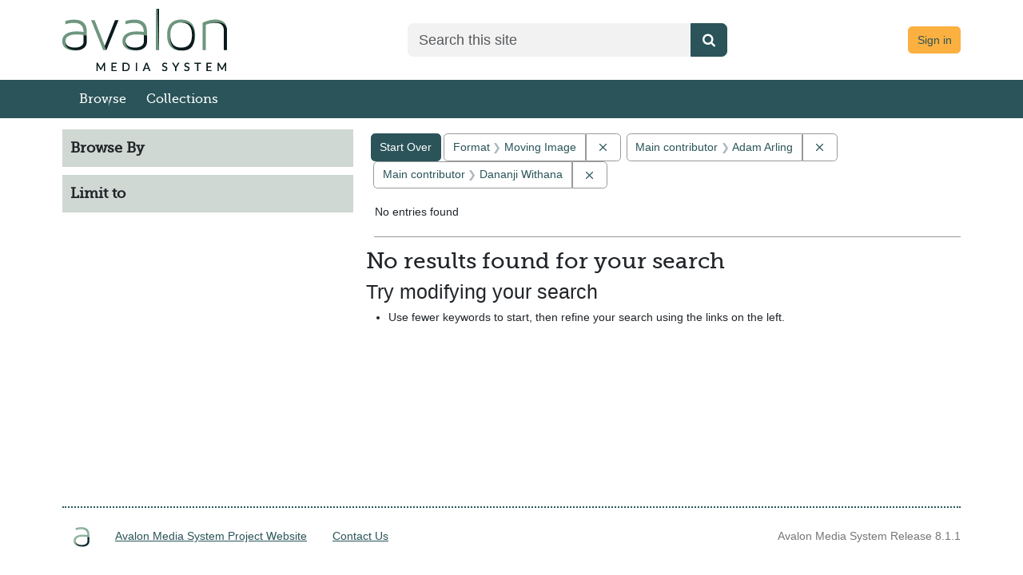

--- FILE ---
content_type: text/html; charset=utf-8
request_url: https://demo.avalonmediasystem.org/catalog?f%5Bavalon_resource_type_ssim%5D%5B%5D=Moving+Image&f%5Bcreator_ssim%5D%5B%5D=Adam+Arling&f%5Bcreator_ssim%5D%5B%5D=Dananji+Withana&per_page=10&q=&search_field=all_fields&sort=title_ssort+asc%2C+date_ssi+desc
body_size: 14199
content:
<!DOCTYPE html>
<html lang="en">

<head>
  <meta charset="utf-8" />
  <meta http-equiv="X-UA-Compatible" content="IE=edge,chrome=1">
  <title>Format: Moving Image / Main contributor: Adam Arling and Dananji Withana - Avalon Media System Search Results</title>

  <meta property="og:title" content="Format: Moving Image / Main contributor: Adam Arling and Dananji Withana - Avalon Media System Search Results" />
  <meta property="og:type" content=website />
  <meta property="og:url" content=https://demo.avalonmediasystem.org/catalog?f%5Bavalon_resource_type_ssim%5D%5B%5D=Moving+Image&amp;f%5Bcreator_ssim%5D%5B%5D=Adam+Arling&amp;f%5Bcreator_ssim%5D%5B%5D=Dananji+Withana&amp;per_page=10&amp;q=&amp;search_field=all_fields&amp;sort=title_ssort+asc%2C+date_ssi+desc />
  <meta property="og:image" content=https://demo.avalonmediasystem.orghttps://demo.avalonmediasystem.org/assets/AvalonMediaSystem_Logo_Large-9d3fe9069271d1d81a3a2c921d8b5ed6167e697b5d0e72f189bc18cc4071afd9.png />

  <meta name="csrf-param" content="authenticity_token" />
<meta name="csrf-token" content="H_hB7BbUxtT0QnWGOGRtl-JqSfyCZP5MVZ4jD7KYb5XmBZ5k1jYdT8tc_4OfPbycf--ORTebBo3RKv2YA9jmvw" />
  <meta name="viewport" content="width=device-width, initial-scale=1.0">
  <link rel="icon" type="image/x-icon" href="https://demo.avalonmediasystem.org/assets/favicon-08750b15aa966b28636adc006e5a700369f7c703c0b476f132ceddd96e8782a5.ico" />
  <link rel="stylesheet" href="https://demo.avalonmediasystem.org/assets/application-a009e8fe294459fe29508f1f11df9bc4f1913f2b4de5a8be48782d707f9edf21.css" media="all" />
  <link rel="stylesheet" href="https://demo.avalonmediasystem.org/packs/css/2920-c9951df6.css" />
<link rel="stylesheet" href="https://demo.avalonmediasystem.org/packs/css/application-2f2d8bea.css" />
  <script src="https://demo.avalonmediasystem.org/packs/js/runtime-d2fc50813391407e943d.js" defer="defer"></script>
<script src="https://demo.avalonmediasystem.org/packs/js/5338-0f90c0568c56f202f097.js" defer="defer"></script>
<script src="https://demo.avalonmediasystem.org/packs/js/2920-01586c744a17ece89823.js" defer="defer"></script>
<script src="https://demo.avalonmediasystem.org/packs/js/9411-a03df2de802fb8f1db2f.js" defer="defer"></script>
<script src="https://demo.avalonmediasystem.org/packs/js/4370-ead73a904da1a602634c.js" defer="defer"></script>
<script src="https://demo.avalonmediasystem.org/packs/js/application-0718198a873e0965a9a2.js" defer="defer"></script>
  
  
  
</head>

<body data-mountpoint="/"  >
  <div class="page-container">
    <div class="content-wrapper">
      <a id="skip-to-content" class="visually-hidden-focusable" href="#main-content">Skip to main content</a>
      <dialog id="blacklight-modal" class="modal" data-turbo="false">
  <div class="modal-dialog modal-lg">
    <div class="modal-content">
    </div>
  </div>
</dialog>

      
      <div class="custom-header">
  <div class="container-md">
    <header class="header-wrapper">
      <div class="header-logo">
        <a href="/">
        <img class="img-fluid" alt="Avalon Media System - Release 8.1.1" src="https://demo.avalonmediasystem.org/assets/Home-44760a6483f7b3647b90933edb129b0c15bb5d1a8f14982b9bce3464e0929509.png" />
</a>      </div>

      <div class="header-search">
        <form accept-charset="UTF-8" action="/catalog" class="avalon-search-query-form avalon-form-search" method="get">
  <div style="margin:0;padding:0;display:inline">
    <input name="utf8" type="hidden" value="✓">
  </div>
  <input name="search_field" type="hidden" value="all_fields">
  <div>
    <label class="visually-hidden" for=searchField-vpbbtzzdiikjd2bq>Search</label>
    <div class="input-group input-group-lg global-search-wrapper">
      <input class="search-query q form-control global-search-input" id=searchField-vpbbtzzdiikjd2bq name="q"
        placeholder="Search this site" type="text" value="" data-testid='browse-global-search-input' >
      <button type="submit" class="btn btn-primary global-search-submit" aria-label="Submit search" data-testid= 'browse-global-search-submit-button' >
        <i class="fa fa-search icon-white"></i>
      </button>
    </div>
  </div>
</form>

      </div>

      <div class="text-end log-in-out text-muted header-user">
        <a class="btn btn-info" href="/users/sign_in">Sign in</a>

      </div>
    </header>
  </div>
</div>

      <div id="header-navbar" class="navbar navbar-expand-md navbar-light bg-primary mb-3" role="navigation">
  <div class="container-md px-0">
    <div class="navbar-header">
      <div class="row">
        <div class="col">
          <a class="navbar-brand navbar-logo" href="/">Avalon Media System</a>
        </div>
        <div class="col">
          <button type="button" class="navbar-toggler navbar-toggler-right float-end" data-bs-toggle="collapse" data-bs-target="#user-util-collapse" aria-expanded="false" aria-label="Toggle navigation">
            <span class="navbar-toggler-icon"></span>
          </button>
        </div>
      </div>
    </div>

    <div class="collapse navbar-collapse" id="user-util-collapse">
      <ul class="navbar-nav nav">
  <li class="nav-item"><a class="nav-link" data-testid="browse-items-link" href="/catalog?q=&amp;search_field=all_fields&amp;utf8=%E2%9C%93">Browse</a></li>
  <li class="nav-item "><a class="nav-link" href="/collections">Collections</a></li>


  <li class="nav-item desktop-hidden">
    
      <a class="nav-link" href="/users/sign_in">Sign in</a>
  </li>
    <li class="desktop-hidden"><form accept-charset="UTF-8" action="/catalog" class="avalon-search-query-form avalon-form-search" method="get">
  <div style="margin:0;padding:0;display:inline">
    <input name="utf8" type="hidden" value="✓">
  </div>
  <input name="search_field" type="hidden" value="all_fields">
  <div>
    <label class="visually-hidden" for=searchField-6easkdcqghza5rbg>Search</label>
    <div class="input-group input-group-lg global-search-wrapper">
      <input class="search-query q form-control global-search-input" id=searchField-6easkdcqghza5rbg name="q"
        placeholder="Search this site" type="text" value="" data-testid='browse-global-search-input' >
      <button type="submit" class="btn btn-primary global-search-submit" aria-label="Submit search" data-testid= 'browse-global-search-submit-button' >
        <i class="fa fa-search icon-white"></i>
      </button>
    </div>
  </div>
</form>
</li>
</ul>

    </div>
  </div>
</div>

      <main id="main-content" role="main" class="">

        <!-- Homepage -->

        <!-- All other pages -->
        <div class="container-md">
          
<div class="container-fluid px-0" id="alerts">



  <div class="alert alert-danger" style="display: none;" id="cookieless">
    <button type="button" class="btn-close" data-bs-dismiss="alert"></button>
    <p>Could not complete log in. Possible causes and solutions are:</p>
    <ul>
      <li>Cookies are not set, which might happen if you've never visited this website before.<br/>
          Please open <a target="_blank" href="https://demo.avalonmediasystem.org/">https://demo.avalonmediasystem.org/</a> in a new window, then come back and refresh this page.</li>
      <li>An ad blocker is preventing successful login.<br/>
          Please disable ad blockers for this site then refresh this page.</li>
    </ul>
  </div>
</div>


            <div class="row">
    <div id="sidebar" class="page-sidebar col-sm-12 col-md-4" data-testid="browse-sidebar">
      <search>
    <div id="facets" class="facets sidenav facets-toggleable-md">
  <div class="facets-header">
    <h2 class="facets-heading">Browse By</h2>

    <button class="btn btn-outline-secondary facet-toggle-button d-block d-lg-none" type="button" data-toggle="collapse" data-target="#facet-panel-collapse" data-bs-toggle="collapse" data-bs-target="#facet-panel-collapse" aria-controls="facet-panel-collapse" aria-expanded="false">
      <span data-show-label>Show facets</span>
      <span data-hide-label>Hide facets</span>
</button>  </div>

  <div id="facet-panel-collapse" class="facets-collapse collapse" data-testid="browse-facet-group-browse-by">
    

  </div>
</div>    <div id="facets-workflow" class="facets sidenav facets-toggleable-md">
  <div class="facets-header">
    <h2 class="facets-heading">Limit to</h2>

    <button class="btn btn-outline-secondary facet-toggle-button d-block d-lg-none" type="button" data-toggle="collapse" data-target="#facet-panel-workflow-collapse" data-bs-toggle="collapse" data-bs-target="#facet-panel-workflow-collapse" aria-controls="facet-panel-workflow-collapse" aria-expanded="false">
      <span data-show-label>Show facets</span>
      <span data-hide-label>Hide facets</span>
</button>  </div>

  <div id="facet-panel-workflow-collapse" class="facets-collapse collapse" data-testid="browse-facet-group-workflow">
    

  </div>
</div></search>

    </div>

    <div id="content" class="col-sm-12 col-md-8">
      <div id="appliedParams" class="clearfix constraints-container">
    <h2 class="sr-only visually-hidden">Search Constraints</h2>

  <a class="catalog_startOverLink btn btn-primary" href="/catalog">Start Over</a>

    <span class="constraints-label sr-only visually-hidden">You searched for:</span>
    

    <span class="btn-group applied-filter constraint filter filter-avalon_resource_type_ssim">
  <span class="constraint-value btn btn-outline-secondary">
      <span class="filter-name">Format</span>
      <span class="filter-value" title="Moving Image">Moving Image</span>
  </span>
    <a class="btn btn-outline-secondary remove" href="https://demo.avalonmediasystem.org/catalog?f%5Bcreator_ssim%5D%5B%5D=Adam+Arling&amp;f%5Bcreator_ssim%5D%5B%5D=Dananji+Withana&amp;per_page=10&amp;q=&amp;search_field=all_fields&amp;sort=title_ssort+asc%2C+date_ssi+desc">
      <span class="blacklight-icons blacklight-icons-remove"><svg xmlns="http://www.w3.org/2000/svg" width="16" height="16" fill="currentColor" class="bi bi-x fs-4" viewBox="0 0 16 16">
  <path d="M4.646 4.646a.5.5 0 0 1 .708 0L8 7.293l2.646-2.647a.5.5 0 0 1 .708.708L8.707 8l2.647 2.646a.5.5 0 0 1-.708.708L8 8.707l-2.646 2.647a.5.5 0 0 1-.708-.708L7.293 8 4.646 5.354a.5.5 0 0 1 0-.708"/>
</svg>
</span>
      <span class="sr-only visually-hidden">Remove constraint Format: Moving Image</span>
</a></span>

<span class="btn-group applied-filter constraint filter filter-creator_ssim">
  <span class="constraint-value btn btn-outline-secondary">
      <span class="filter-name">Main contributor</span>
      <span class="filter-value" title="Adam Arling">Adam Arling</span>
  </span>
    <a class="btn btn-outline-secondary remove" href="https://demo.avalonmediasystem.org/catalog?f%5Bavalon_resource_type_ssim%5D%5B%5D=Moving+Image&amp;f%5Bcreator_ssim%5D%5B%5D=Dananji+Withana&amp;per_page=10&amp;q=&amp;search_field=all_fields&amp;sort=title_ssort+asc%2C+date_ssi+desc">
      <span class="blacklight-icons blacklight-icons-remove"><svg xmlns="http://www.w3.org/2000/svg" width="16" height="16" fill="currentColor" class="bi bi-x fs-4" viewBox="0 0 16 16">
  <path d="M4.646 4.646a.5.5 0 0 1 .708 0L8 7.293l2.646-2.647a.5.5 0 0 1 .708.708L8.707 8l2.647 2.646a.5.5 0 0 1-.708.708L8 8.707l-2.646 2.647a.5.5 0 0 1-.708-.708L7.293 8 4.646 5.354a.5.5 0 0 1 0-.708"/>
</svg>
</span>
      <span class="sr-only visually-hidden">Remove constraint Main contributor: Adam Arling</span>
</a></span>

<span class="btn-group applied-filter constraint filter filter-creator_ssim">
  <span class="constraint-value btn btn-outline-secondary">
      <span class="filter-name">Main contributor</span>
      <span class="filter-value" title="Dananji Withana">Dananji Withana</span>
  </span>
    <a class="btn btn-outline-secondary remove" href="https://demo.avalonmediasystem.org/catalog?f%5Bavalon_resource_type_ssim%5D%5B%5D=Moving+Image&amp;f%5Bcreator_ssim%5D%5B%5D=Adam+Arling&amp;per_page=10&amp;q=&amp;search_field=all_fields&amp;sort=title_ssort+asc%2C+date_ssi+desc">
      <span class="blacklight-icons blacklight-icons-remove"><svg xmlns="http://www.w3.org/2000/svg" width="16" height="16" fill="currentColor" class="bi bi-x fs-4" viewBox="0 0 16 16">
  <path d="M4.646 4.646a.5.5 0 0 1 .708 0L8 7.293l2.646-2.647a.5.5 0 0 1 .708.708L8.707 8l2.647 2.646a.5.5 0 0 1-.708.708L8 8.707l-2.646 2.647a.5.5 0 0 1-.708-.708L7.293 8 4.646 5.354a.5.5 0 0 1 0-.708"/>
</svg>
</span>
      <span class="sr-only visually-hidden">Remove constraint Main contributor: Dananji Withana</span>
</a></span>



</div>

      





<div id="sortAndPerPage" class="sort-pagination d-md-flex justify-content-between" role="navigation" aria-label="Results navigation">
  <nav class="paginate-section">
      <div class="page-links">
      <span class="page-entries">
        No entries found
      </span>
    </div> 

</nav>

  <div class="search-widgets"></div>
</div>


<h2 class="sr-only visually-hidden">Search Results</h2>

  <h2>No results found for your search</h2>
<div id="documents" class="noresults">
  <h3>Try modifying your search</h3>
  <ul>
    <li>Use fewer keywords to start, then refine your search using the links on the left.</li>


  </ul>
</div>




    </div>
  </div>

        </div>

      </main>
    </div>
    <div id="footer" class="">

  <footer class="container">
    <div class="separator"></div>
    <ul>
      <li class="footer-logo">
        <img alt="Avalon Media System - Release 8.1.1" src="https://demo.avalonmediasystem.org/assets/AvalonMediaSystem_Logo_A-d448791e813c560cfe7a76f36ac2cf89d8956bcabac6f5fe79c0d62007e04a0b.png" />
      <li><a href="http://www.avalonmediasystem.org">Avalon Media System Project Website</a> </li>
      <li><a href="/comments">Contact Us</a></li>
    </ul>
    <div class="release">
      Avalon Media System Release 8.1.1
      
    </div>
  </footer>
</div>

  </div>


  <!-- With this many Javascript files performance will be much better
         if they are included here. That means the important content will
         load first; the page will not gag on trying to pull down files
         from a CDN -->
  <script src="https://demo.avalonmediasystem.org/assets/application-41502a72b4f9c1af6574390dd01d235e9c24e2019c45780d00cec4725afd6074.js"></script>
  <script>
  document.cookie = 'test_cookie=true'
  if(!document.cookie.match(/^(.*;)?\s*test_cookie\s*=\s*[^;]+(.*)?$/)){
    $('#cookieless').css("display", "block")
  } else{
    document.cookie = 'test_cookie=;expires=Thu, 01 Jan 1970 00:00:01 GMT;';
  }
</script>

</body>

</html>


--- FILE ---
content_type: application/javascript
request_url: https://demo.avalonmediasystem.org/packs/js/4370-ead73a904da1a602634c.js
body_size: 10118
content:
/*! For license information please see 4370-ead73a904da1a602634c.js.LICENSE.txt */
(self.webpackChunk=self.webpackChunk||[]).push([[4370],{9049:function(){},10491:function(e,t,n){"use strict";var r=n(96540),a=n(63786),o=n(61105),l=n(44479),i=n(31008),c=n(89567);function s(e,t){return function(e){if(Array.isArray(e))return e}(e)||function(e,t){var n=null==e?null:"undefined"!=typeof Symbol&&e[Symbol.iterator]||e["@@iterator"];if(null!=n){var r,a,o,l,i=[],c=!0,s=!1;try{if(o=(n=n.call(e)).next,0===t){if(Object(n)!==n)return;c=!1}else for(;!(c=(r=o.call(n)).done)&&(i.push(r.value),i.length!==t);c=!0);}catch(e){s=!0,a=e}finally{try{if(!c&&null!=n.return&&(l=n.return(),Object(l)!==l))return}finally{if(s)throw a}}return i}}(e,t)||function(e,t){if(e){if("string"==typeof e)return u(e,t);var n={}.toString.call(e).slice(8,-1);return"Object"===n&&e.constructor&&(n=e.constructor.name),"Map"===n||"Set"===n?Array.from(e):"Arguments"===n||/^(?:Ui|I)nt(?:8|16|32)(?:Clamped)?Array$/.test(n)?u(e,t):void 0}}(e,t)||function(){throw new TypeError("Invalid attempt to destructure non-iterable instance.\nIn order to be iterable, non-array objects must have a [Symbol.iterator]() method.")}()}function u(e,t){(null==t||t>e.length)&&(t=e.length);for(var n=0,r=Array(t);n<t;n++)r[n]=e[n];return r}t.A=function(e){var t=e.urls,n=e.has_sections,u=e.title,m=e.share,f=e.timeline,d=e.playlist,p=e.cdl,v=e.has_files,h=e.has_transcripts,y=e.accessibility_text,b=void 0===y?"":y,g=e.transcript_tab_title,E=void 0===g?"Transcripts":g,w=s(r.useState(""),2),j=w[0],S=w[1],_=s(r.useState(),2),N=_[0],A=_[1],O=s(r.useState(),2),P=O[0],x=O[1];r.useEffect(function(){var e=t.base_url,n=s(t.fullpath_url.split("?t="),2),r=n[0],a=n[1],o=s(r.split("/"),5),l=(o[0],o[1],o[2]),i=(o[3],o[4]),c="".concat(e,"/media_objects/").concat(l,"/manifest.json");A(i&&void 0!=i?"".concat(e,"/media_objects/").concat(l,"/manifest/canvas/").concat(i):void 0),x(a&&void 0!=a?parseFloat(a):void 0),S(c)},[]);var T=r.useMemo(function(){return b&&!(f.canCreate&&d.canCreate)},[b,f.canCreate,d.canCreate]);return r.createElement(a.IIIFPlayer,{manifestUrl:j,customErrorMessage:"This page encountered an error. Please refresh or contact an administrator.",startCanvasId:N,startCanvasTime:P},r.createElement(l.default,{className:"ramp--all-components ramp--itemview"},r.createElement(o.default,{sm:12,md:12,xl:8},p.enabled&&!p.can_stream?r.createElement(r.Fragment,null,r.createElement("div",{dangerouslySetInnerHTML:{__html:p.embed}}),r.createElement("div",{className:"ramp--rails-title"},r.createElement("div",{className:"object-title",dangerouslySetInnerHTML:{__html:u.content}}))):r.createElement(r.Fragment,null,n&&r.createElement(r.Fragment,null,r.createElement(a.MediaPlayer,{enableFileDownload:!1,enablePlaybackRate:!0}),r.createElement("div",{className:"ramp--rails-title"},r.createElement("div",{className:"object-title",dangerouslySetInnerHTML:{__html:u.content}})),r.createElement("div",{className:"ramp--rails-content ".concat(T?"only-share":"")},r.createElement(o.default,{className:"ramp-button-group-1",sm:b?6:12,xs:T?4:12},f.canCreate&&r.createElement("button",{id:"timelineBtn",className:"btn btn-outline me-1 text-nowrap",type:"button","data-bs-toggle":"modal","data-bs-target":"#timelineModal","aria-expanded":"false","aria-controls":"timelineModal",disabled:!0,"data-testid":"media-object-create-timeline-btn"},"Create Timeline"),m.canShare&&r.createElement("button",{className:"btn btn-outline me-1 text-nowrap",type:"button","data-bs-toggle":"collapse","data-bs-target":"#shareResourcePanel","aria-expanded":"false","aria-controls":"shareResourcePanel",id:"shareBtn","data-testid":"media-object-share-btn"},r.createElement("i",{className:"fa fa-share-alt"}),"Share"),d.canCreate&&r.createElement("button",{className:"btn btn-outline text-nowrap me-1",id:"addToPlaylistBtn",type:"button","data-bs-toggle":"collapse","data-bs-target":"#addToPlaylistPanel","aria-expanded":"false","aria-controls":"addToPlaylistPanel",disabled:!0,"data-testid":"media-object-add-to-playlist-btn"},r.createElement("svg",{version:"1.1",xmlns:"http://www.w3.org/2000/svg",xmlnsXlink:"http://www.w3.org/1999/xlink",x:"0px",y:"0px",viewBox:"-293 386 24 24",xmlSpace:"preserve"},r.createElement("path",{className:"st1",fill:"currentColor",d:"M-279,395h-12v2h12V395z M-279,391h-12v2h12V391z M-275,399v-4h-2v4h-4v2h4v4h2v-4h4v-2H-275z M-291,401h8v-2h-8V401z"})),"Add to Playlist")),b&&r.createElement(o.default,{className:"accessibility-request text-end",sm:6,xs:T?8:12},r.createElement("span",{dangerouslySetInnerHTML:{__html:b}}))),r.createElement(l.default,{className:"mx-0"},r.createElement(o.default,null,r.createElement("div",{dangerouslySetInnerHTML:{__html:f.content}})),r.createElement(o.default,{md:12,lg:12,sm:12,className:"px-0"},r.createElement("div",{className:"collapse",id:"addToPlaylistPanel"},r.createElement("div",{className:"card card-body",dangerouslySetInnerHTML:{__html:d.tab}}))),r.createElement(o.default,{md:12,lg:12,sm:12,className:"px-0"},r.createElement("div",{className:"collapse",id:"shareResourcePanel"},r.createElement("div",{className:"share-tabs",dangerouslySetInnerHTML:{__html:m.content}})))),r.createElement(a.StructuredNavigation,{showAllSectionsButton:!0})))),r.createElement(o.default,{sm:12,md:12,xl:4,className:"ramp--tabs-panel"},p.enabled&&r.createElement("div",{dangerouslySetInnerHTML:{__html:p.destroy}}),r.createElement(c.A,null,r.createElement(i.A,{eventKey:"details",title:"Details"},r.createElement(a.MetadataDisplay,{showHeading:!1,displayTitle:!1})),p.can_stream&&n&&h&&r.createElement(i.A,{eventKey:"transcripts",title:E,className:"ramp--transcripts_tab"},r.createElement(a.Transcript,{playerID:"iiif-media-player",manifestUrl:j})),v&&r.createElement(i.A,{eventKey:"files",title:"Files"},r.createElement(a.SupplementalFiles,{showHeading:!1}))))))}},19796:function(e,t,n){"use strict";var r=n(96540);t.A=function(e){var t=e.children;return r.createElement("div",{className:"collection-card card mb-4"},t)}},33372:function(e,t,n){"use strict";var r=n(96540);t.A=function(e){return e.isLoading?r.createElement("div",{className:"loading-spinner"}):null}},34292:function(e,t,n){"use strict";var r=n(96540);t.A=function(){return r.createElement("p",{className:"alert alert-info text-start"},r.createElement("i",{className:"fa fa-exclamation-circle"})," No results returned for your search")}},43446:function(){},44501:function(e,t,n){var r={"./ar.json":[86107,6107],"./az.json":[34179,4179],"./ba.json":[45465,5465],"./bg.json":[43923,3923],"./bn.json":[23080,3080],"./ca.json":[89344,9344],"./cs.json":[1634,1634],"./cy.json":[88744,8744],"./da.json":[53999,3999],"./de.json":[76739,6739],"./el.json":[68965,8965],"./en-GB.json":[23639,3639],"./en.json":[75563,5563],"./es.json":[16764,6764],"./et.json":[86653,6653],"./eu.json":[18898,8898],"./fa.json":[52317,2317],"./fi.json":[7733,7733],"./fr.json":[55632,5632],"./gd.json":[57035,7035],"./gl.json":[69139,9139],"./he.json":[74671,4671],"./hi.json":[24219,4219],"./hr.json":[33890,3890],"./hu.json":[56255,6255],"./it.json":[30921,921],"./ja.json":[82113,2113],"./ko.json":[27998,7998],"./lv.json":[23306,3306],"./mr.json":[22743,2743],"./nb.json":[93736,3736],"./nl.json":[55006,5006],"./nn.json":[41548,1548],"./np.json":[88554,8554],"./oc.json":[3774,3774],"./pl.json":[33292,3292],"./pt-BR.json":[91907,1907],"./pt-PT.json":[80023,23],"./ro.json":[73019,3019],"./ru.json":[63757,3757],"./sk.json":[65338,2957],"./sl.json":[94167,4167],"./sr.json":[24157,4157],"./sv.json":[4681,4681],"./te.json":[67603,7603],"./th.json":[90660,660],"./tr.json":[92110,2110],"./uk.json":[82228,2228],"./vi.json":[50213,213],"./zh-CN.json":[70612,612],"./zh-Hans.json":[88489,8489],"./zh-Hant.json":[72384,2384],"./zh-TW.json":[34148,4148]};function a(e){if(!n.o(r,e))return Promise.resolve().then(function(){var t=new Error("Cannot find module '"+e+"'");throw t.code="MODULE_NOT_FOUND",t});var t=r[e],a=t[0];return n.e(t[1]).then(function(){return n.t(a,19)})}a.keys=function(){return Object.keys(r)},a.id=44501,e.exports=a},44814:function(e,t,n){"use strict";var r=n(96540),a=n(63786),o=n(73953),l=n(63773),i=n(61105),c=n(44479);function s(e,t){return function(e){if(Array.isArray(e))return e}(e)||function(e,t){var n=null==e?null:"undefined"!=typeof Symbol&&e[Symbol.iterator]||e["@@iterator"];if(null!=n){var r,a,o,l,i=[],c=!0,s=!1;try{if(o=(n=n.call(e)).next,0===t){if(Object(n)!==n)return;c=!1}else for(;!(c=(r=o.call(n)).done)&&(i.push(r.value),i.length!==t);c=!0);}catch(e){s=!0,a=e}finally{try{if(!c&&null!=n.return&&(l=n.return(),Object(l)!==l))return}finally{if(s)throw a}}return i}}(e,t)||u(e,t)||function(){throw new TypeError("Invalid attempt to destructure non-iterable instance.\nIn order to be iterable, non-array objects must have a [Symbol.iterator]() method.")}()}function u(e,t){if(e){if("string"==typeof e)return m(e,t);var n={}.toString.call(e).slice(8,-1);return"Object"===n&&e.constructor&&(n=e.constructor.name),"Map"===n||"Set"===n?Array.from(e):"Arguments"===n||/^(?:Ui|I)nt(?:8|16|32)(?:Clamped)?Array$/.test(n)?m(e,t):void 0}}function m(e,t){(null==t||t>e.length)&&(t=e.length);for(var n=0,r=Array(t);n<t;n++)r[n]=e[n];return r}var f=function(){return r.createElement("svg",{xmlns:"http://www.w3.org/2000/svg",width:"16",height:"16",className:"accordion-arrow",fill:"currentColor",viewBox:"0 0 16 16"},r.createElement("path",{fillRule:"evenodd",d:"M1.646 4.646a.5.5 0 0 1 .708 0L8 10.293l5.646-5.647a.5.5 0 0 1 .708.708l-6 6a.5.5 0 0 1-.708 0l-6-6a.5.5 0 0 1 0-.708z"}))};t.A=function(e){var t,n,m=e.urls,d=e.playlist_id,p=e.playlist_item_ids,v=e.token,h=e.share,y=e.comment_label,b=e.comment,g=e.tags,E=s(r.useState(""),2),w=E[0],j=E[1],S=s(r.useState(),2),_=S[0],N=S[1],A=s(r.useState(),2),O=A[0],P=A[1],x=s(r.useState(),2),T=x[0],k=x[1],I=s(r.useState(!1),2),C=I[0],R=I[1],L=s(r.useState(),2),F=L[0],M=L[1],U=window.navigator.userAgent,B=/Mobi/i.test(U);r.useEffect(function(){var e=m.base_url,r=m.fullpath_url,a="".concat(e,"/playlists/").concat(d,"/manifest.json");v&&(a+="?token=".concat(v));var o=s(r.split("?position="),2),l=(o[0],o[1]),i=p[l-1];return k(i&&void 0!=i?"".concat(e,"/playlists/").concat(d,"/manifest/canvas/").concat(i):void 0),j(a),t=setInterval(H,500),n=setInterval(z,100),function(){clearInterval(t),clearInterval(n)}},[]);var H=function(){var e=document.getElementById("iiif-media-player");e&&void 0!=e.player&&!e.player.isDisposed()&&e.player.ready(function(){var e,t,n=document.getElementsByClassName("ramp--structured-nav__tree-item active");void 0!=n&&(null===n||void 0===n?void 0:n.length)>0&&(N(null===(e=n[0])||void 0===e?void 0:e.dataset.label),P(null===(t=n[0])||void 0===t?void 0:t.dataset.summary))})},D=32,G=b?b.split(" "):[];function z(){if(void 0!==G&&G.length>0){clearInterval(n);var e=G.length>D?"".concat(G.slice(0,D).join(" "),"..."):G.join(" ");M(e)}else 0===G.length&&clearInterval(n)}var q=function(e){var t=e.target,n=t.nextSibling,r=Math.abs(t.scrollHeight-(t.scrollTop+t.clientHeight))<=1;n&&r&&n.classList.contains("scrollable")?n.classList.remove("scrollable"):!n||r||n.classList.contains("scrollable")||n.classList.add("scrollable")};new ResizeObserver(function(e){var t,n=function(e,t){var n="undefined"!=typeof Symbol&&e[Symbol.iterator]||e["@@iterator"];if(!n){if(Array.isArray(e)||(n=u(e))||t&&e&&"number"==typeof e.length){n&&(e=n);var r=0,a=function(){};return{s:a,n:function(){return r>=e.length?{done:!0}:{done:!1,value:e[r++]}},e:function(e){throw e},f:a}}throw new TypeError("Invalid attempt to iterate non-iterable instance.\nIn order to be iterable, non-array objects must have a [Symbol.iterator]() method.")}var o,l=!0,i=!1;return{s:function(){n=n.call(e)},n:function(){var e=n.next();return l=e.done,e},e:function(e){i=!0,o=e},f:function(){try{l||null==n.return||n.return()}finally{if(i)throw o}}}}(e);try{for(n.s();!(t=n.n()).done;){var r=t.value;q(r)}}catch(a){n.e(a)}finally{n.f()}});return r.createElement(a.IIIFPlayer,{manifestUrl:w,customErrorMessage:"This playlist is empty.",emptyManifestMessage:"This playlist currently has no playable items.",startCanvasId:T},r.createElement(c.default,{className:"ramp--all-components ramp--playlist"},r.createElement(i.default,{sm:12,md:8},r.createElement(a.MediaPlayer,{enableFileDownload:!1,enablePlaybackRate:!0}),(null===p||void 0===p?void 0:p.length)>0&&r.createElement(l.A,{className:"ramp--playlist-accordion ".concat(B?"mobile-view":"")},r.createElement(l.A.Header,null,r.createElement("h4",null,_),O&&r.createElement("div",null,O)),r.createElement(l.A.Body,{className:"p-0"},r.createElement(o.A,{flush:!0},r.createElement(o.A.Item,{eventKey:"0"},r.createElement(o.A.Header,null,r.createElement(f,null)," Markers"),r.createElement(o.A.Body,null,r.createElement(a.Annotations,{showHeading:!1}))),r.createElement(o.A.Item,{eventKey:"1"},r.createElement(o.A.Header,null,r.createElement(f,null)," Source Item Details"),r.createElement(o.A.Body,null,r.createElement(a.MetadataDisplay,{displayOnlyCanvasMetadata:!0,showHeading:!1}))))))),r.createElement(i.default,{sm:12,md:4,className:"ramp--playlist-items-column ".concat(B?"mobile-view":"")},r.createElement(c.default,null,r.createElement(i.default,{sm:6},r.createElement(a.AutoAdvanceToggle,null)),r.createElement(i.default,{sm:6},h.canShare&&r.createElement("button",{className:"btn btn-outline text-nowrap float-end",type:"button","data-bs-toggle":"collapse","data-bs-target":"#shareList","aria-expanded":"false","aria-controls":"shareList",id:"share-button","data-testid":"playlist-share-btn"},r.createElement("i",{className:"fa fa-share-alt"}),"Share"))),r.createElement(c.default,{className:"mx-0 mb-2"},r.createElement(i.default,{md:12,lg:12,sm:12,className:"px-0"},r.createElement("div",{className:"collapse",id:"shareList"},r.createElement("div",{dangerouslySetInnerHTML:{__html:h.content}})))),r.createElement(c.default,{className:"ramp--playlist-desc-tags mx-1 mx-sm-0"},b&&r.createElement("div",{style:{position:"relative"}},r.createElement("h4",null,y),r.createElement("div",{className:"ramp--playlist-description",onScroll:q,"data-testid":"playlist-ramp-description"},r.createElement("span",{dangerouslySetInnerHTML:{__html:F}})),C&&r.createElement("div",{className:"ramp--playlist-description-scroll scrollable"},"Scroll to see more"),G.length>D&&r.createElement("a",{className:"btn-link",style:{paddingLeft:"2px",cursor:"pointer"},onClick:function(){M(C?"".concat(G.slice(0,D).join(" "),"..."):G.join(" ")),R(!C)}},"Show ",C?"less":"more")),g&&r.createElement("div",{className:"ramp--playlist-tags"},r.createElement("h4",null,"Tags"),r.createElement("div",{className:"tag-button-wrapper",dangerouslySetInnerHTML:{__html:g}}))),(null===p||void 0===p?void 0:p.length)>0&&r.createElement(r.Fragment,null,r.createElement("h4",{className:"mt-3 mx-1 mx-sm-0"},"Playlist Items"),r.createElement(a.StructuredNavigation,null)))))}},50818:function(e,t,n){"use strict";var r=n(96540),a=n(60114),o=n(5977);function l(e,t){for(var n=0;n<t.length;n++){var r=t[n];r.enumerable=r.enumerable||!1,r.configurable=!0,"value"in r&&(r.writable=!0),Object.defineProperty(e,i(r.key),r)}}function i(e){var t=function(e,t){if("object"!=typeof e||!e)return e;var n=e[Symbol.toPrimitive];if(void 0!==n){var r=n.call(e,t||"default");if("object"!=typeof r)return r;throw new TypeError("@@toPrimitive must return a primitive value.")}return("string"===t?String:Number)(e)}(e,"string");return"symbol"==typeof t?t:t+""}function c(e,t,n){return t=u(t),function(e,t){if(t&&("object"==typeof t||"function"==typeof t))return t;if(void 0!==t)throw new TypeError("Derived constructors may only return object or undefined");return function(e){if(void 0===e)throw new ReferenceError("this hasn't been initialised - super() hasn't been called");return e}(e)}(e,s()?Reflect.construct(t,n||[],u(e).constructor):t.apply(e,n))}function s(){try{var e=!Boolean.prototype.valueOf.call(Reflect.construct(Boolean,[],function(){}))}catch(e){}return(s=function(){return!!e})()}function u(e){return u=Object.setPrototypeOf?Object.getPrototypeOf.bind():function(e){return e.__proto__||Object.getPrototypeOf(e)},u(e)}function m(e,t){return m=Object.setPrototypeOf?Object.setPrototypeOf.bind():function(e,t){return e.__proto__=t,e},m(e,t)}var f=function(e){function t(e){var n;!function(e,t){if(!(e instanceof t))throw new TypeError("Cannot call a class as a function")}(this,t),(n=c(this,t,[e])).handleClose=function(){(n.state.structureSaved||confirm("Unsaved changes will be lost. Are you sure?"))&&n.setState({show:!1})},n.handleShow=function(e){e.preventDefault(),n.setState({show:!0})},n.getStructureStatus=function(e){n.setState({structureSaved:e})};var r=n.props,a=r.baseURL,o=r.masterFileID,l=r.mediaObjectID,i=r.canvasIndex;return n.state={show:!1,smeProps:{structureURL:a+"/master_files/"+o+"/structure.json",manifestURL:a+"/media_objects/"+l+"/manifest.json",canvasIndex:i},structureSaved:!0},n}return function(e,t){if("function"!=typeof t&&null!==t)throw new TypeError("Super expression must either be null or a function");e.prototype=Object.create(t&&t.prototype,{constructor:{value:e,writable:!0,configurable:!0}}),Object.defineProperty(e,"prototype",{writable:!1}),t&&m(e,t)}(t,e),n=t,(i=[{key:"render",value:function(){var e="edit_structure_".concat(this.props.canvasIndex);return r.createElement("div",{className:"ReactButtonContainer"},r.createElement("button",{className:"btn btn-primary btn-struct btn-edit me-1",onClick:this.handleShow,"data-testid":"media-object-edit-structure-react-btn"},"Edit Structure"),r.createElement(a.A,{id:e,show:this.state.show,animation:!1,onHide:this.handleClose,backdrop:"static",className:"sme-modal-wrapper",dialogClassName:"modal-wrapper-body"},r.createElement(a.A.Header,{closeButton:!0},r.createElement(a.A.Title,null,"Edit Structure")),r.createElement(a.A.Body,null,r.createElement(o.A,Object.assign({},this.state.smeProps,{structureIsSaved:this.getStructureStatus})))))}}])&&l(n.prototype,i),s&&l(n,s),Object.defineProperty(n,"prototype",{writable:!1}),n;var n,i,s}(r.Component);t.A=f},56338:function(e,t,n){"use strict";var r=n(96540),a=n(71083);function o(){var e,t,n="function"==typeof Symbol?Symbol:{},r=n.iterator||"@@iterator",a=n.toStringTag||"@@toStringTag";function i(n,r,a,o){var i=r&&r.prototype instanceof s?r:s,u=Object.create(i.prototype);return l(u,"_invoke",function(n,r,a){var o,l,i,s=0,u=a||[],m=!1,f={p:0,n:0,v:e,a:d,f:d.bind(e,4),d:function(t,n){return o=t,l=0,i=e,f.n=n,c}};function d(n,r){for(l=n,i=r,t=0;!m&&s&&!a&&t<u.length;t++){var a,o=u[t],d=f.p,p=o[2];n>3?(a=p===r)&&(i=o[(l=o[4])?5:(l=3,3)],o[4]=o[5]=e):o[0]<=d&&((a=n<2&&d<o[1])?(l=0,f.v=r,f.n=o[1]):d<p&&(a=n<3||o[0]>r||r>p)&&(o[4]=n,o[5]=r,f.n=p,l=0))}if(a||n>1)return c;throw m=!0,r}return function(a,u,p){if(s>1)throw TypeError("Generator is already running");for(m&&1===u&&d(u,p),l=u,i=p;(t=l<2?e:i)||!m;){o||(l?l<3?(l>1&&(f.n=-1),d(l,i)):f.n=i:f.v=i);try{if(s=2,o){if(l||(a="next"),t=o[a]){if(!(t=t.call(o,i)))throw TypeError("iterator result is not an object");if(!t.done)return t;i=t.value,l<2&&(l=0)}else 1===l&&(t=o.return)&&t.call(o),l<2&&(i=TypeError("The iterator does not provide a '"+a+"' method"),l=1);o=e}else if((t=(m=f.n<0)?i:n.call(r,f))!==c)break}catch(t){o=e,l=1,i=t}finally{s=1}}return{value:t,done:m}}}(n,a,o),!0),u}var c={};function s(){}function u(){}function m(){}t=Object.getPrototypeOf;var f=[][r]?t(t([][r]())):(l(t={},r,function(){return this}),t),d=m.prototype=s.prototype=Object.create(f);function p(e){return Object.setPrototypeOf?Object.setPrototypeOf(e,m):(e.__proto__=m,l(e,a,"GeneratorFunction")),e.prototype=Object.create(d),e}return u.prototype=m,l(d,"constructor",m),l(m,"constructor",u),u.displayName="GeneratorFunction",l(m,a,"GeneratorFunction"),l(d),l(d,a,"Generator"),l(d,r,function(){return this}),l(d,"toString",function(){return"[object Generator]"}),(o=function(){return{w:i,m:p}})()}function l(e,t,n,r){var a=Object.defineProperty;try{a({},"",{})}catch(e){a=0}l=function(e,t,n,r){if(t)a?a(e,t,{value:n,enumerable:!r,configurable:!r,writable:!r}):e[t]=n;else{var o=function(t,n){l(e,t,function(e){return this._invoke(t,n,e)})};o("next",0),o("throw",1),o("return",2)}},l(e,t,n,r)}function i(e,t,n,r,a,o,l){try{var i=e[o](l),c=i.value}catch(e){return void n(e)}i.done?t(c):Promise.resolve(c).then(r,a)}function c(e,t){return function(e){if(Array.isArray(e))return e}(e)||function(e,t){var n=null==e?null:"undefined"!=typeof Symbol&&e[Symbol.iterator]||e["@@iterator"];if(null!=n){var r,a,o,l,i=[],c=!0,s=!1;try{if(o=(n=n.call(e)).next,0===t){if(Object(n)!==n)return;c=!1}else for(;!(c=(r=o.call(n)).done)&&(i.push(r.value),i.length!==t);c=!0);}catch(e){s=!0,a=e}finally{try{if(!c&&null!=n.return&&(l=n.return(),Object(l)!==l))return}finally{if(s)throw a}}return i}}(e,t)||function(e,t){if(e){if("string"==typeof e)return s(e,t);var n={}.toString.call(e).slice(8,-1);return"Object"===n&&e.constructor&&(n=e.constructor.name),"Map"===n||"Set"===n?Array.from(e):"Arguments"===n||/^(?:Ui|I)nt(?:8|16|32)(?:Clamped)?Array$/.test(n)?s(e,t):void 0}}(e,t)||function(){throw new TypeError("Invalid attempt to destructure non-iterable instance.\nIn order to be iterable, non-array objects must have a [Symbol.iterator]() method.")}()}function s(e,t){(null==t||t>e.length)&&(t=e.length);for(var n=0,r=Array(t);n<t;n++)r[n]=e[n];return r}t.A=function(e){var t=e.baseUrl,n=c((0,r.useState)([]),2),l=n[0],s=n[1];(0,r.useEffect)(function(){u()},[]);var u=function(){var e,n=(e=o().m(function e(){var n,r;return o().w(function(e){for(;;)switch(e.p=e.n){case 0:return e.p=0,e.n=1,a.A.get(t);case 1:n=e.v,s(n.data),e.n=3;break;case 2:e.p=2,r=e.v,console.log("Error retrieving collections from home splash page",r);case 3:return e.a(2)}},e,null,[[0,2]])}),function(){var t=this,n=arguments;return new Promise(function(r,a){var o=e.apply(t,n);function l(e){i(o,r,a,l,c,"next",e)}function c(e){i(o,r,a,l,c,"throw",e)}l(void 0)})});return function(){return n.apply(this,arguments)}}();return l.length>0?r.createElement("ul",{className:"collection-carousel"},l.map(function(e){var t=e.id,n=e.url,a=e.poster_url,o=e.name;return r.createElement("li",{key:t},r.createElement("a",{href:n},r.createElement("img",{src:a,alt:"".concat(o," Collection thumbnail"),className:"img-fluid"}),r.createElement("p",{className:"collection-carousel-item-title"},o)))})):null}},57811:function(){},66496:function(e,t,n){"use strict";var r=n(96540);t.A=function(e){var t=e.children;return r.createElement("div",{className:"card-body","data-testid":"collection-card-body"},r.createElement("div",{className:"collection-card-description"},t))}},68462:function(){},71805:function(e,t,n){"use strict";n.d(t,{A:function(){return P}});var r=n(96540),a=n(71083),o=function(e){var t=e.filter,n=e.handleFilterChange,a=e.handleSortChange,o=e.handleSubmit,l=e.sort;return r.createElement("section",{className:"row stickyUtils collection-list-sticky-utils"},r.createElement("div",{className:"col-sm-6"},r.createElement("form",{onSubmit:o},r.createElement("div",{className:"mb-3"},r.createElement("label",{htmlFor:"q",className:"visually-hidden"},"search for"),r.createElement("input",{value:t,onChange:n,name:"q",className:"form-control form-control-lg",placeholder:"Search collections...",autoFocus:"autofocus","data-testid":"collection-search-collection-input"})))),r.createElement("div",{className:"col-sm-6"},r.createElement("div",{className:"text-end"},r.createElement("span",{className:"collection-list-view-toggle-label"},"View by:"),r.createElement("div",{className:"btn-group btn-group-toggle"},r.createElement("label",{className:"btn btn-primary sort-btn"+("unit"===l?" active":""),onClick:function(){return a("unit")}},r.createElement("input",{type:"radio",class:"btn-check",value:"unit"})," Unit"),r.createElement("label",{className:"btn btn-primary sort-btn"+("az"===l?" active":""),onClick:function(){return a("az")}},r.createElement("input",{type:"radio",class:"btn-check",value:"az"})," A-Z")))))},l=n(19796),i=n(79426),c=n(66496),s=function(e){var t=e.attributes,n=e.showUnit,a=t.description?t.unit.substring(0,30):t.unit,o=t.description?r.createElement("span",null,"..."):null;return r.createElement(l.A,null,r.createElement(i.A,null,t.poster_url&&r.createElement("a",{href:t.url,"aria-hidden":"true",tabIndex:"-1"},r.createElement("img",{src:t.poster_url,alt:""}))),r.createElement(c.A,null,r.createElement("h4",null,r.createElement("a",{href:t.url},t.name.substring(0,50),t.name.length>=50&&r.createElement("span",null,"..."))),r.createElement("dl",null,n&&r.createElement("dt",null,"Unit")&&r.createElement("dd",{className:"italic"},a,t.unit.length>=30&&o),t.description&&r.createElement("div",null,r.createElement("dd",null,t.description.substring(0,100),t.description.length>=100&&r.createElement("span",null,"..."))))))},u=function(e){var t=e.collectionsLength,n=e.maxItems,a=e.handleShowAll,o=e.showAll;return t>n?r.createElement("button",{"aria-controls":"collections-list-remaining-collections","aria-expanded":o,onClick:a,className:"btn btn-link show-all",role:"button"},r.createElement("i",{className:"fa ".concat(o?"fa-chevron-down":"fa-chevron-right")})," Show ".concat(o?"less":"".concat(t," items"))):null};function m(e,t){return function(e){if(Array.isArray(e))return e}(e)||function(e,t){var n=null==e?null:"undefined"!=typeof Symbol&&e[Symbol.iterator]||e["@@iterator"];if(null!=n){var r,a,o,l,i=[],c=!0,s=!1;try{if(o=(n=n.call(e)).next,0===t){if(Object(n)!==n)return;c=!1}else for(;!(c=(r=o.call(n)).done)&&(i.push(r.value),i.length!==t);c=!0);}catch(e){s=!0,a=e}finally{try{if(!c&&null!=n.return&&(l=n.return(),Object(l)!==l))return}finally{if(s)throw a}}return i}}(e,t)||function(e,t){if(e){if("string"==typeof e)return f(e,t);var n={}.toString.call(e).slice(8,-1);return"Object"===n&&e.constructor&&(n=e.constructor.name),"Map"===n||"Set"===n?Array.from(e):"Arguments"===n||/^(?:Ui|I)nt(?:8|16|32)(?:Clamped)?Array$/.test(n)?f(e,t):void 0}}(e,t)||function(){throw new TypeError("Invalid attempt to destructure non-iterable instance.\nIn order to be iterable, non-array objects must have a [Symbol.iterator]() method.")}()}function f(e,t){(null==t||t>e.length)&&(t=e.length);for(var n=0,r=Array(t);n<t;n++)r[n]=e[n];return r}var d=function(e){var t=e.unitArr,n=(e.index,e.sortByAZ),a=e.maxItems,o=m((0,r.useState)(!1),2),l=o[0],i=o[1],c=t[0],f=n(t[1]);return r.createElement("section",{className:"collection-unit-wrapper"},r.createElement("h2",{className:"headline collection-list-unit-headline"},c),r.createElement("div",{className:"row"},f.slice(0,a).map(function(e){return r.createElement("div",{className:"col-sm-3",key:e.id},r.createElement(s,{attributes:e,showUnit:!1}))})),l&&r.createElement("div",{className:"row",id:"collections-list-remaining-collections"},f.slice(a,f.length).map(function(e){return r.createElement("div",{className:"col-sm-3",key:e.id},r.createElement(s,{attributes:e,showUnit:!1}))})),r.createElement(u,{collectionsLength:f.length,maxItems:a,handleShowAll:function(){i(!l)},showAll:l}))},p=function(e){var t=e.filteredResult,n=e.sortByAZ,a=e.maxItems;return function(e){var t=new Map;e.forEach(function(e){var n=t.get(e.unit);n?n.push(e):t.set(e.unit,[e])});var n=Array.from(t);return n.sort(function(e,t){return e[0]<t[0]?-1:e[0]>t[0]?1:0}),n}(t).map(function(e,t){return r.createElement(d,{key:e[0],unitArr:e,index:t,sortByAZ:n,maxItems:a})})},v=function(e){var t=e.sortByAZ,n=e.filteredResult;return r.createElement("ul",{className:"row list-unstyled"},t(n).map(function(e){return r.createElement("li",{className:"col-sm-3",key:e.id},r.createElement(s,{attributes:e,showUnit:!0}))}))},h=n(34292),y=n(33372);function b(){var e,t,n="function"==typeof Symbol?Symbol:{},r=n.iterator||"@@iterator",a=n.toStringTag||"@@toStringTag";function o(n,r,a,o){var c=r&&r.prototype instanceof i?r:i,s=Object.create(c.prototype);return g(s,"_invoke",function(n,r,a){var o,i,c,s=0,u=a||[],m=!1,f={p:0,n:0,v:e,a:d,f:d.bind(e,4),d:function(t,n){return o=t,i=0,c=e,f.n=n,l}};function d(n,r){for(i=n,c=r,t=0;!m&&s&&!a&&t<u.length;t++){var a,o=u[t],d=f.p,p=o[2];n>3?(a=p===r)&&(c=o[(i=o[4])?5:(i=3,3)],o[4]=o[5]=e):o[0]<=d&&((a=n<2&&d<o[1])?(i=0,f.v=r,f.n=o[1]):d<p&&(a=n<3||o[0]>r||r>p)&&(o[4]=n,o[5]=r,f.n=p,i=0))}if(a||n>1)return l;throw m=!0,r}return function(a,u,p){if(s>1)throw TypeError("Generator is already running");for(m&&1===u&&d(u,p),i=u,c=p;(t=i<2?e:c)||!m;){o||(i?i<3?(i>1&&(f.n=-1),d(i,c)):f.n=c:f.v=c);try{if(s=2,o){if(i||(a="next"),t=o[a]){if(!(t=t.call(o,c)))throw TypeError("iterator result is not an object");if(!t.done)return t;c=t.value,i<2&&(i=0)}else 1===i&&(t=o.return)&&t.call(o),i<2&&(c=TypeError("The iterator does not provide a '"+a+"' method"),i=1);o=e}else if((t=(m=f.n<0)?c:n.call(r,f))!==l)break}catch(t){o=e,i=1,c=t}finally{s=1}}return{value:t,done:m}}}(n,a,o),!0),s}var l={};function i(){}function c(){}function s(){}t=Object.getPrototypeOf;var u=[][r]?t(t([][r]())):(g(t={},r,function(){return this}),t),m=s.prototype=i.prototype=Object.create(u);function f(e){return Object.setPrototypeOf?Object.setPrototypeOf(e,s):(e.__proto__=s,g(e,a,"GeneratorFunction")),e.prototype=Object.create(m),e}return c.prototype=s,g(m,"constructor",s),g(s,"constructor",c),c.displayName="GeneratorFunction",g(s,a,"GeneratorFunction"),g(m),g(m,a,"Generator"),g(m,r,function(){return this}),g(m,"toString",function(){return"[object Generator]"}),(b=function(){return{w:o,m:f}})()}function g(e,t,n,r){var a=Object.defineProperty;try{a({},"",{})}catch(e){a=0}g=function(e,t,n,r){if(t)a?a(e,t,{value:n,enumerable:!r,configurable:!r,writable:!r}):e[t]=n;else{var o=function(t,n){g(e,t,function(e){return this._invoke(t,n,e)})};o("next",0),o("throw",1),o("return",2)}},g(e,t,n,r)}function E(e,t,n,r,a,o,l){try{var i=e[o](l),c=i.value}catch(e){return void n(e)}i.done?t(c):Promise.resolve(c).then(r,a)}function w(e,t){for(var n=0;n<t.length;n++){var r=t[n];r.enumerable=r.enumerable||!1,r.configurable=!0,"value"in r&&(r.writable=!0),Object.defineProperty(e,j(r.key),r)}}function j(e){var t=function(e,t){if("object"!=typeof e||!e)return e;var n=e[Symbol.toPrimitive];if(void 0!==n){var r=n.call(e,t||"default");if("object"!=typeof r)return r;throw new TypeError("@@toPrimitive must return a primitive value.")}return("string"===t?String:Number)(e)}(e,"string");return"symbol"==typeof t?t:t+""}function S(e,t,n){return t=N(t),function(e,t){if(t&&("object"==typeof t||"function"==typeof t))return t;if(void 0!==t)throw new TypeError("Derived constructors may only return object or undefined");return function(e){if(void 0===e)throw new ReferenceError("this hasn't been initialised - super() hasn't been called");return e}(e)}(e,_()?Reflect.construct(t,n||[],N(e).constructor):t.apply(e,n))}function _(){try{var e=!Boolean.prototype.valueOf.call(Reflect.construct(Boolean,[],function(){}))}catch(e){}return(_=function(){return!!e})()}function N(e){return N=Object.setPrototypeOf?Object.getPrototypeOf.bind():function(e){return e.__proto__||Object.getPrototypeOf(e)},N(e)}function A(e,t){return A=Object.setPrototypeOf?Object.setPrototypeOf.bind():function(e,t){return e.__proto__=t,e},A(e,t)}var O=function(e){function t(e){var n;return function(e,t){if(!(e instanceof t))throw new TypeError("Cannot call a class as a function")}(this,t),(n=S(this,t,[e])).handleFilterChange=function(e){n.setState({filter:e.target.value})},n.handleSortChange=function(e){n.setState({sort:e})},n.handleSubmit=function(e){e.preventDefault()},n.state={filter:e.filter?e.filter:"",searchResult:[],filteredResult:[],maxItems:4,sort:"unit",isLoading:!1},n}return function(e,t){if("function"!=typeof t&&null!==t)throw new TypeError("Super expression must either be null or a function");e.prototype=Object.create(t&&t.prototype,{constructor:{value:e,writable:!0,configurable:!0}}),Object.defineProperty(e,"prototype",{writable:!1}),t&&A(e,t)}(t,e),n=t,l=[{key:"componentDidMount",value:function(){this.retrieveResults()}},{key:"componentDidUpdate",value:function(e,t){t.filter!=this.state.filter&&this.setState({filteredResult:this.filterCollections(this.state.filter,this.state.searchResult)})}},{key:"retrieveResults",value:(c=b().m(function e(){var t,n,r;return b().w(function(e){for(;;)switch(e.p=e.n){case 0:return this.setState({isLoading:!0}),t=this.props.baseUrl,e.p=1,e.n=2,(0,a.A)({url:t});case 2:n=e.v,this.setState({searchResult:n.data,filteredResult:this.filterCollections(this.state.filter,n.data),isLoading:!1}),e.n=4;break;case 3:e.p=3,r=e.v,console.log("Error in retrieveResults(): ",r),Promise.resolve([]);case 4:return e.a(2)}},e,this,[[1,3]])}),s=function(){var e=this,t=arguments;return new Promise(function(n,r){var a=c.apply(e,t);function o(e){E(a,n,r,o,l,"next",e)}function l(e){E(a,n,r,o,l,"throw",e)}o(void 0)})},function(){return s.apply(this,arguments)})},{key:"sortByAZ",value:function(e){var t=e.slice();return t.sort(function(e,t){return e.name<t.name?-1:e.name>t.name?1:0}),t}},{key:"filterCollections",value:function(e,t){var n=[],r=e.toLowerCase();return t.forEach(function(e){(e.name.toLowerCase().includes(r)||e.unit.toLowerCase().includes(r)||e.description&&e.description.toLowerCase().includes(r))&&n.push(e)}),n}},{key:"render",value:function(){var e=this.state,t=e.filter,n=e.sort,a=e.filteredResult,l=void 0===a?[]:a,i=e.maxItems,c=e.isLoading;return r.createElement("div",null,r.createElement(o,{filter:t,handleFilterChange:this.handleFilterChange,sort:n,handleSortChange:this.handleSortChange,handleSubmit:this.handleSubmit}),c&&r.createElement(y.A,{isLoading:c}),0===l.length&&!c&&r.createElement(h.A,null),r.createElement("div",{className:"collection-list"},"az"===n?r.createElement(v,{filteredResult:l,sortByAZ:this.sortByAZ}):r.createElement(p,{filteredResult:l,sortByAZ:this.sortByAZ,maxItems:i})))}}],l&&w(n.prototype,l),i&&w(n,i),Object.defineProperty(n,"prototype",{writable:!1}),n;var n,l,i,c,s}(r.Component),P=O},79426:function(e,t,n){"use strict";var r=n(96540);t.A=function(e){var t=e.children;return r.createElement("div",{className:"document-thumbnail"},t)}},80542:function(){},82096:function(e,t,n){"use strict";n.d(t,{A:function(){return O}});var r=n(96540),a=n(71083),o=n(19796),l=n(79426),i=n(66496),c=function(e){var t,n=e.doc,a=e.fieldLabel,o=e.fieldName,l=null,i=null===(t=n.attributes[o])||void 0===t||null===(t=t.attributes)||void 0===t?void 0:t.value;return l=Array.isArray(i)&&i.length>1?i.join(", "):i,n.attributes[o]?r.createElement(r.Fragment,null,r.createElement("dt",null,a),r.createElement("dd",{dangerouslySetInnerHTML:{__html:l}})):null},s=function(e){if(Number(e)>0)return t=e/1e3,n=function(e){return"0".concat(e).slice(-2)},r=Math.floor(t/3600),a=Math.floor(t%3600/60),o=t-60*a-3600*r,"".concat(n(r),":").concat(n(a),":").concat(n(o.toFixed(0)));var t,n,r,a,o},u=function(e,t){if(e.attributes.section_id_ssim)return"".concat(t.baseUrl,"master_files/").concat(e.attributes.section_id_ssim.attributes.value[0],"/thumbnail")},m=function(e){return{__html:e.attributes.title_tesi&&e.attributes.title_tesi.attributes.value||e.id}},f=function(e){var t=e.baseUrl,n=e.index,a=e.doc;return r.createElement(o.A,null,r.createElement(l.A,null,r.createElement("span",{className:"timestamp badge bg-dark"},s(a.attributes.duration_ssi.attributes.value)),r.createElement("a",{href:t+"media_objects/"+a.id},u(a,e)&&r.createElement("img",{className:"card-img-top img-cover",src:u(a,e),alt:"Card image cap"}))),r.createElement(i.A,null,r.createElement(r.Fragment,null,r.createElement("h4",null,r.createElement("a",{href:t+"media_objects/"+a.id,dangerouslySetInnerHTML:m(a)})),r.createElement("dl",{id:"card-body-"+n,className:"card-text row"},r.createElement(c,{doc:a,fieldLabel:"Date",fieldName:"date_ssi"}),r.createElement(c,{doc:a,fieldLabel:"Main Contributors",fieldName:"creator_ssim"}),r.createElement(c,{doc:a,fieldLabel:"Summary",fieldName:"summary_ssi"})))))},d=n(34292),p=function(e){var t=e.documents,n=void 0===t?[]:t,a=e.baseUrl;return 0===n.length?r.createElement("div",{style:{paddingTop:"3rem"}},r.createElement(d.A,null)):r.createElement("ul",{className:"row list-unstyled search-within-search-results"},n.map(function(e,t){return r.createElement("li",{key:e.id},r.createElement(f,{doc:e,index:t,baseUrl:a}))}))};var v=function(e){var t=function(t,n){n.preventDefault(),e.changePage(t)},n=r.createElement(r.Fragment,null,null!=e.pages.prev_page?r.createElement("a",{href:"#",onClick:function(n){return t(e.pages.prev_page,n)}},"Previous"):r.createElement("span",null,"Previous"),r.createElement("span",null," ","| ",e.pages.offset_value+1,"-",function(e){return Math.min(e.offset_value+e.limit_value,e.total_count)}(e.pages)," of"," ",e.pages.total_count," |"," "),null!=e.pages.next_page?r.createElement("a",{href:"#",onClick:function(n){return t(e.pages.next_page,n)}},"Next"):r.createElement("span",null,"Next"));return e.pages.total_count?n:null};var h=n(33372);function y(){var e,t,n="function"==typeof Symbol?Symbol:{},r=n.iterator||"@@iterator",a=n.toStringTag||"@@toStringTag";function o(n,r,a,o){var c=r&&r.prototype instanceof i?r:i,s=Object.create(c.prototype);return b(s,"_invoke",function(n,r,a){var o,i,c,s=0,u=a||[],m=!1,f={p:0,n:0,v:e,a:d,f:d.bind(e,4),d:function(t,n){return o=t,i=0,c=e,f.n=n,l}};function d(n,r){for(i=n,c=r,t=0;!m&&s&&!a&&t<u.length;t++){var a,o=u[t],d=f.p,p=o[2];n>3?(a=p===r)&&(c=o[(i=o[4])?5:(i=3,3)],o[4]=o[5]=e):o[0]<=d&&((a=n<2&&d<o[1])?(i=0,f.v=r,f.n=o[1]):d<p&&(a=n<3||o[0]>r||r>p)&&(o[4]=n,o[5]=r,f.n=p,i=0))}if(a||n>1)return l;throw m=!0,r}return function(a,u,p){if(s>1)throw TypeError("Generator is already running");for(m&&1===u&&d(u,p),i=u,c=p;(t=i<2?e:c)||!m;){o||(i?i<3?(i>1&&(f.n=-1),d(i,c)):f.n=c:f.v=c);try{if(s=2,o){if(i||(a="next"),t=o[a]){if(!(t=t.call(o,c)))throw TypeError("iterator result is not an object");if(!t.done)return t;c=t.value,i<2&&(i=0)}else 1===i&&(t=o.return)&&t.call(o),i<2&&(c=TypeError("The iterator does not provide a '"+a+"' method"),i=1);o=e}else if((t=(m=f.n<0)?c:n.call(r,f))!==l)break}catch(t){o=e,i=1,c=t}finally{s=1}}return{value:t,done:m}}}(n,a,o),!0),s}var l={};function i(){}function c(){}function s(){}t=Object.getPrototypeOf;var u=[][r]?t(t([][r]())):(b(t={},r,function(){return this}),t),m=s.prototype=i.prototype=Object.create(u);function f(e){return Object.setPrototypeOf?Object.setPrototypeOf(e,s):(e.__proto__=s,b(e,a,"GeneratorFunction")),e.prototype=Object.create(m),e}return c.prototype=s,b(m,"constructor",s),b(s,"constructor",c),c.displayName="GeneratorFunction",b(s,a,"GeneratorFunction"),b(m),b(m,a,"Generator"),b(m,r,function(){return this}),b(m,"toString",function(){return"[object Generator]"}),(y=function(){return{w:o,m:f}})()}function b(e,t,n,r){var a=Object.defineProperty;try{a({},"",{})}catch(e){a=0}b=function(e,t,n,r){if(t)a?a(e,t,{value:n,enumerable:!r,configurable:!r,writable:!r}):e[t]=n;else{var o=function(t,n){b(e,t,function(e){return this._invoke(t,n,e)})};o("next",0),o("throw",1),o("return",2)}},b(e,t,n,r)}function g(e,t,n,r,a,o,l){try{var i=e[o](l),c=i.value}catch(e){return void n(e)}i.done?t(c):Promise.resolve(c).then(r,a)}function E(e,t){for(var n=0;n<t.length;n++){var r=t[n];r.enumerable=r.enumerable||!1,r.configurable=!0,"value"in r&&(r.writable=!0),Object.defineProperty(e,w(r.key),r)}}function w(e){var t=function(e,t){if("object"!=typeof e||!e)return e;var n=e[Symbol.toPrimitive];if(void 0!==n){var r=n.call(e,t||"default");if("object"!=typeof r)return r;throw new TypeError("@@toPrimitive must return a primitive value.")}return("string"===t?String:Number)(e)}(e,"string");return"symbol"==typeof t?t:t+""}function j(e,t,n){return t=_(t),function(e,t){if(t&&("object"==typeof t||"function"==typeof t))return t;if(void 0!==t)throw new TypeError("Derived constructors may only return object or undefined");return function(e){if(void 0===e)throw new ReferenceError("this hasn't been initialised - super() hasn't been called");return e}(e)}(e,S()?Reflect.construct(t,n||[],_(e).constructor):t.apply(e,n))}function S(){try{var e=!Boolean.prototype.valueOf.call(Reflect.construct(Boolean,[],function(){}))}catch(e){}return(S=function(){return!!e})()}function _(e){return _=Object.setPrototypeOf?Object.getPrototypeOf.bind():function(e){return e.__proto__||Object.getPrototypeOf(e)},_(e)}function N(e,t){return N=Object.setPrototypeOf?Object.setPrototypeOf.bind():function(e,t){return e.__proto__=t,e},N(e,t)}var A=function(e){function t(e){var n,r,a,o;return function(e,t){if(!(e instanceof t))throw new TypeError("Cannot call a class as a function")}(this,t),(n=j(this,t,[e])).handleQueryChange=function(e){n.setState({query:e.target.value,currentPage:1})},n.handleSubmit=function(e){e.preventDefault()},n.changeFacets=function(e){var t=arguments.length>1&&void 0!==arguments[1]?arguments[1]:1;n.setState({appliedFacets:e,currentPage:t})},n.changePage=function(e){n.setState({currentPage:e})},n.state={query:"",searchResult:{pages:{},docs:[],facets:[]},currentPage:1,appliedFacets:[],perPage:12,isLoading:!1},n.delayedRetrieveResults=(r=n.delayedRetrieveResults,a=1e3,o=null,function(){for(var e=arguments.length,t=new Array(e),n=0;n<e;n++)t[n]=arguments[n];var l=this;o&&clearTimeout(o),o=setTimeout(function(){r.apply(l,t)},a)}),n.filterURL="".concat(e.baseUrl,"?f[collection_ssim][]=").concat(e.collection),n}return function(e,t){if("function"!=typeof t&&null!==t)throw new TypeError("Super expression must either be null or a function");e.prototype=Object.create(t&&t.prototype,{constructor:{value:e,writable:!0,configurable:!0}}),Object.defineProperty(e,"prototype",{writable:!1}),t&&N(e,t)}(t,e),n=t,o=[{key:"componentDidMount",value:function(){this.retrieveResults()}},{key:"componentDidUpdate",value:function(e,t){t.query!=this.state.query||t.appliedFacets!=this.state.appliedFacets?this.delayedRetrieveResults():t.currentPage!=this.state.currentPage&&this.retrieveResults()}},{key:"delayedRetrieveResults",value:function(){this.retrieveResults()}},{key:"retrieveResults",value:(i=y().m(function e(){var t,n,r,o,l,i,c,s;return y().w(function(e){for(;;)switch(e.p=e.n){case 0:if(this.setState({isLoading:!0}),t=this.state,n=t.perPage,r=t.query,o=t.currentPage,l=t.appliedFacets,i="".concat(this.props.baseUrl,"/catalog.json?per_page=").concat(n,"&q=").concat(r,"&page=").concat(o).concat(this.prepFacetFilters(l)),e.p=1,c=null,!this.props.collection){e.n=3;break}return e.n=2,a.A.get(i,{params:{"f[collection_ssim][]":this.props.collection}});case 2:c=e.v,e.n=5;break;case 3:return e.n=4,a.A.get(i);case 4:c=e.v;case 5:this.setState({isLoading:!1,searchResult:{docs:c.data.data,facets:c.data.included,pages:c.data.meta.pages}}),e.n=7;break;case 6:e.p=6,s=e.v,console.log("Error retrieving results",s);case 7:return e.a(2)}},e,this,[[1,6]])}),c=function(){var e=this,t=arguments;return new Promise(function(n,r){var a=i.apply(e,t);function o(e){g(a,n,r,o,l,"next",e)}function l(e){g(a,n,r,o,l,"throw",e)}o(void 0)})},function(){return c.apply(this,arguments)})},{key:"prepFacetFilters",value:function(){var e="";return(arguments.length>0&&void 0!==arguments[0]?arguments[0]:[]).forEach(function(t){e="".concat(e,"&f[").concat(t.facetField,"][]=").concat(t.facetValue)}),e}},{key:"render",value:function(){var e=this.state,t=e.isLoading,n=e.query,a=e.searchResult;return r.createElement("div",{className:"search-wrapper"},r.createElement("div",{className:"row"},r.createElement("form",{onSubmit:this.handleSubmit,className:"search-bar col-sm-6 offset-3"},r.createElement("label",{htmlFor:"q",className:"visually-hidden"},"search for"),r.createElement("input",{value:n,onChange:this.handleQueryChange,name:"q",className:"form-control form-control-lg",placeholder:"Search within collection...",autoFocus:"autofocus"}))),r.createElement("div",{className:"collection-landing-pagination-wrapper"},r.createElement(v,{pages:a.pages,changePage:this.changePage})),r.createElement("div",{className:"collection-search-results-wrapper"},r.createElement(h.A,{isLoading:t}),!t&&r.createElement(p,{documents:a.docs,baseUrl:this.props.baseUrl})),r.createElement("div",{className:"collection-landing-pagination-wrapper"},a.pages.total_count>a.pages.limit_value&&r.createElement(v,{pages:a.pages,changePage:this.changePage})))}}],o&&E(n.prototype,o),l&&E(n,l),Object.defineProperty(n,"prototype",{writable:!1}),n;var n,o,l,i,c}(r.Component),O=A},91902:function(){},98656:function(e,t,n){"use strict";var r=n(96540);function a(e,t){return function(e){if(Array.isArray(e))return e}(e)||function(e,t){var n=null==e?null:"undefined"!=typeof Symbol&&e[Symbol.iterator]||e["@@iterator"];if(null!=n){var r,a,o,l,i=[],c=!0,s=!1;try{if(o=(n=n.call(e)).next,0===t){if(Object(n)!==n)return;c=!1}else for(;!(c=(r=o.call(n)).done)&&(i.push(r.value),i.length!==t);c=!0);}catch(e){s=!0,a=e}finally{try{if(!c&&null!=n.return&&(l=n.return(),Object(l)!==l))return}finally{if(s)throw a}}return i}}(e,t)||function(e,t){if(e){if("string"==typeof e)return o(e,t);var n={}.toString.call(e).slice(8,-1);return"Object"===n&&e.constructor&&(n=e.constructor.name),"Map"===n||"Set"===n?Array.from(e):"Arguments"===n||/^(?:Ui|I)nt(?:8|16|32)(?:Clamped)?Array$/.test(n)?o(e,t):void 0}}(e,t)||function(){throw new TypeError("Invalid attempt to destructure non-iterable instance.\nIn order to be iterable, non-array objects must have a [Symbol.iterator]() method.")}()}function o(e,t){(null==t||t>e.length)&&(t=e.length);for(var n=0,r=Array(t);n<t;n++)r[n]=e[n];return r}var l={paddingLeft:"2px"},i={fontSize:"16px",fontWeight:"200"};t.A=function(e){var t=e.content,n=void 0===t?"":t,o=e.email,c=void 0===o?"":o,s=e.website,u=void 0===s?"":s,m=n?n.split(" "):[],f=a((0,r.useState)(!1),2),d=f[0],p=f[1],v=a((0,r.useState)(m.length>40?"".concat(m.slice(0,40).join(" "),"..."):m.join(" ")),2),h=v[0],y=v[1];return r.createElement("div",null,m.length>0&&r.createElement("p",{className:"lead document-description"},h,m.length>40&&r.createElement("a",{className:"btn btn-link",style:l,onClick:function(){y(d?"".concat(m.slice(0,40).join(" "),"..."):m.join(" ")),p(!d)}},"Show ",d?"less":"more")),r.createElement("dl",{className:"row collection-details"},c&&r.createElement(r.Fragment,null,r.createElement("dt",{style:i,className:"col-sm-3"},"Contact email:"),r.createElement("dd",{className:"col-sm-9"},r.createElement("a",{href:"mailto:".concat(c)},c))),u&&r.createElement(r.Fragment,null,r.createElement("dt",{style:i,className:"col-sm-3"},"Website:"),r.createElement("dd",{className:"col-sm-9",dangerouslySetInnerHTML:{__html:u}}))))}}}]);
//# sourceMappingURL=4370-ead73a904da1a602634c.js.map